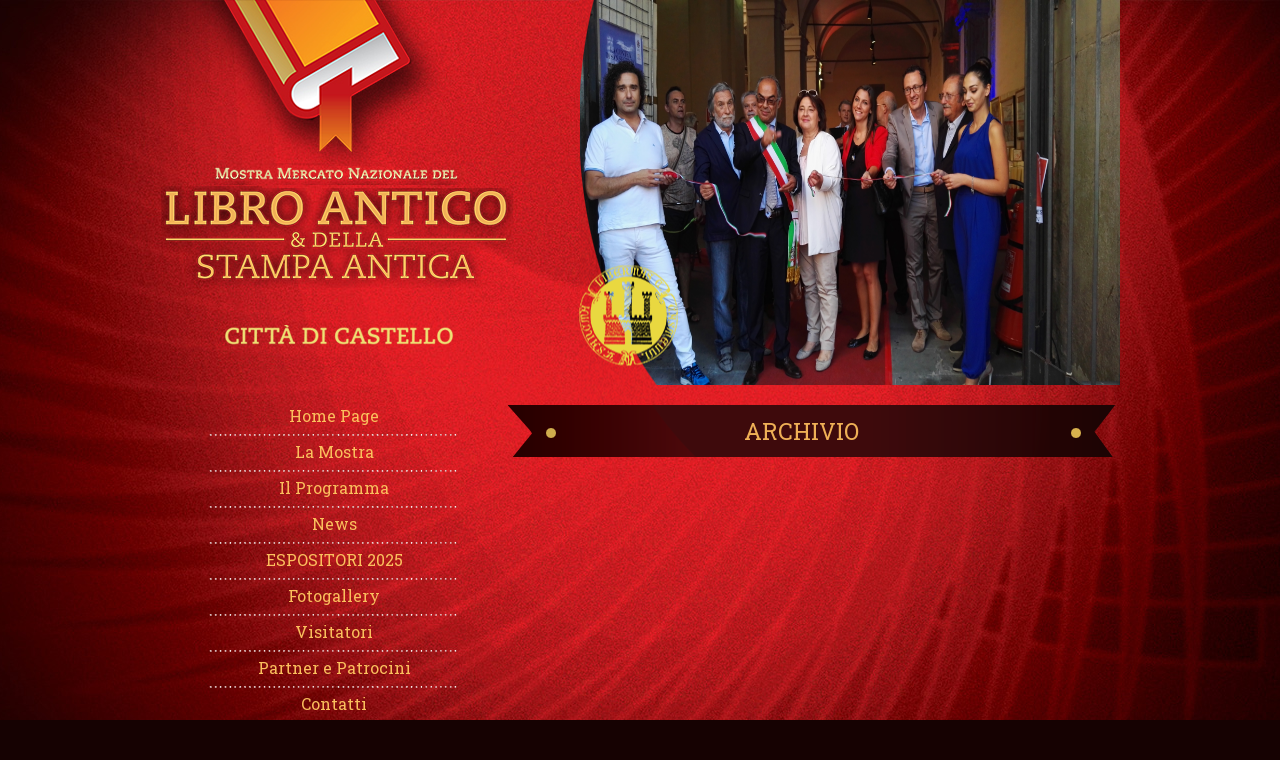

--- FILE ---
content_type: text/html; charset=UTF-8
request_url: http://www.mostralibroantico.it/archivio/108/ITA/ARCHIVIO
body_size: 9895
content:

<!DOCTYPE html PUBLIC "-//W3C//DTD XHTML 1.0 Transitional//EN" "http://www.w3.org/TR/xhtml1/DTD/xhtml1-transitional.dtd">
<html xmlns="http://www.w3.org/1999/xhtml">
<head>
<base href="http://www.mostralibroantico.it/archivio/" /><!--[if IE]></base><![endif]-->

<meta http-equiv="Content-Type" content="text/html;charset=utf-8" />
<meta name="viewport" content="width=device-width; initial-scale=1.0; maximum-scale=1.0; user-scalable=0;" />
<title>Mostra Mercato Nazionale Del Libro e della Stampa Antica Città di Castello</title>
<meta name="description" content="" />
<meta name="keywords" content="" />
<script type="text/javascript" src="jquery/js/jquery-1.4.2.min.js"></script>
<script type="text/javascript" src="jquery/js/s3Slider.js"></script>
<link rel="stylesheet" href="jquery/css/prettyPhoto.css" type="text/css" media="screen" charset="utf-8" />
<script src="jquery/js/jquery.prettyPhoto.js" type="text/javascript" charset="utf-8"></script>

<link href='http://fonts.googleapis.com/css?family=Roboto+Slab' rel='stylesheet' type='text/css'> 
 
<script type="text/javascript">
var $J= jQuery.noConflict();

//APERTURA MENU
function ShowSubMenu(num){
$J("#submenu"+num).slideToggle('fast');
}

function ShowSubSubMenu(num){
$J("#subsubmenu"+num).slideToggle('fast');
}


//IMMAGINI TESTATA
$J(document).ready(function() {

if($J('#s3sliderContent > li').length > 1) {
   $J('#s3slider').s3Slider({
      timeOut: 6000
   });} else $J('#s3sliderContent > li:first').show();

//LIGHTBOX
$J("a[rel^='prettyPhoto']").prettyPhoto({
				theme: 'light_rounded' /* light_rounded / dark_rounded / light_square / dark_square */
			});
			
 
			
}); 

</script>
 


<link rel="stylesheet" type="text/css" href="jquery/css/meanmenu.min.css" media="screen" />
<script src="//ajax.googleapis.com/ajax/libs/jquery/1.9.1/jquery.min.js"></script>
<script src="jquery/js/jquery.meanmenu.min.js"></script>
		
		<script>
			jQuery(document).ready(function () {
			    jQuery('.menu').meanmenu({
			    	meanScreenWidth: "639",
			    	meanMenuContainer: '#col'
			    });
			});
		</script>
        
        
    <script>
  (function(i,s,o,g,r,a,m){i['GoogleAnalyticsObject']=r;i[r]=i[r]||function(){
  (i[r].q=i[r].q||[]).push(arguments)},i[r].l=1*new Date();a=s.createElement(o),
  m=s.getElementsByTagName(o)[0];a.async=1;a.src=g;m.parentNode.insertBefore(a,m)
  })(window,document,'script','//www.google-analytics.com/analytics.js','ga');

  ga('create', 'UA-47632512-35', 'mostralibroantico.it');
  ga('send', 'pageview');

</script><link href="style.css" rel="stylesheet" type="text/css" media="screen" />
<!--[if lte IE 6]>
<link href="IE6style.css" rel="stylesheet" type="text/css" media="screen" />
<![endif]-->
</head>
<body>

<div id="page">
	<div id="container">
    
    <div id="header"> <a href="index.php"><img src="img/logo.png" class="floatl" alt="Mostra Mercato Nazionale Del Libro e della Stampa Antica Città di Castello" /></a>
    <div id="s3slider-mask"></div> <div id="s3slider" style="position:relative;width:540px;height:385px">
   <ul id="s3sliderContent" style="width:540px;">
 	      <li class="s3sliderImage" >
          <img src="img_primo_piano/IMG_20160903_102722.jpg" width="540" height="385" alt="IMG_20160903_102722.jpg" />
        <span  ></span>
      </li>
            <li class="s3sliderImage" >
          <img src="img_primo_piano/P_20170903_105501_vHDR_Auto.jpg" width="540" height="385" alt="P_20170903_105501_vHDR_Auto.jpg" />
        <span  ></span>
      </li>
            <li class="s3sliderImage" >
          <img src="img_primo_piano/cartello per FB.jpg" width="540" height="385" alt="cartello per FB.jpg" />
        <span  ></span>
      </li>
            <li class="s3sliderImage" >
          <img src="img_primo_piano/Bacchetta-Nisi.jpg" width="540" height="385" alt="Bacchetta-Nisi.jpg" />
        <span  ></span>
      </li>
            <li class="s3sliderImage" >
          <img src="img_primo_piano/DSC_2258.JPG" width="540" height="385" alt="DSC_2258.JPG" />
        <span  ></span>
      </li>
            <li class="s3sliderImage" >
          <img src="img_primo_piano/confMezettiBini.jpg" width="540" height="385" alt="confMezettiBini.jpg" />
        <span  ></span>
      </li>
            <li class="s3sliderImage" >
          <img src="img_primo_piano/Inaugurazione Mostra del Libro 2.jpg" width="540" height="385" alt="Inaugurazione Mostra del Libro 2.jpg" />
        <span  ></span>
      </li>
            <li class="s3sliderImage" >
          <img src="img_primo_piano/DSC_2195.JPG" width="540" height="385" alt="DSC_2195.JPG" />
        <span  ></span>
      </li>
            <li class="s3sliderImage" >
          <img src="img_primo_piano/LBR_0075.JPG" width="540" height="385" alt="LBR_0075.JPG" />
        <span  ></span>
      </li>
            <li class="s3sliderImage" >
          <img src="img_primo_piano/PalazzoVitelli.jpg" width="540" height="385" alt="PalazzoVitelli.jpg" />
        <span  ></span>
      </li>
            <li class="s3sliderImage" >
          <img src="img_primo_piano/IMG_5865_1.JPG" width="540" height="385" alt="IMG_5865_1.JPG" />
        <span  ></span>
      </li>
            <li class="s3sliderImage" >
          <img src="img_primo_piano/Inaugurazione Mostra del Libro 13.jpg" width="540" height="385" alt="Inaugurazione Mostra del Libro 13.jpg" />
        <span  ></span>
      </li>
            <li class="s3sliderImage" >
          <img src="img_primo_piano/IMG_5863_2.JPG" width="540" height="385" alt="IMG_5863_2.JPG" />
        <span  ></span>
      </li>
            <li class="s3sliderImage" >
          <img src="img_primo_piano/ingressoMostra.jpg" width="540" height="385" alt="ingressoMostra.jpg" />
        <span  ></span>
      </li>
            <li class="s3sliderImage" >
          <img src="img_primo_piano/Inaugurazione Mostra del Libro 12_2.jpg" width="540" height="385" alt="Inaugurazione Mostra del Libro 12_2.jpg" />
        <span  ></span>
      </li>
            <li class="s3sliderImage" >
          <img src="img_primo_piano/P_20170902_102550_vHDR_Auto.jpg" width="540" height="385" alt="P_20170902_102550_vHDR_Auto.jpg" />
        <span  ></span>
      </li>
            <li class="s3sliderImage" >
          <img src="img_primo_piano/LBR_0077.JPG" width="540" height="385" alt="LBR_0077.JPG" />
        <span  ></span>
      </li>
            <li class="s3sliderImage" >
          <img src="img_primo_piano/mostra_libro-antico_confer06_600x399.jpg" width="540" height="385" alt="mostra_libro-antico_confer06_600x399.jpg" />
        <span  ></span>
      </li>
            <li class="s3sliderImage" >
          <img src="img_primo_piano/LBR_0076.JPG" width="540" height="385" alt="LBR_0076.JPG" />
        <span  ></span>
      </li>
           <div class="clear s3sliderImage"></div>
   </ul>
</div>  
    </div>	
        <div id="col">
       <div class="menu-lingue">
<a href="1/ITA/"><img src="img/ita.gif" alt="Italiano" /></a>
</div>



<nav class="menu">
<ul>

<li>

        
        <a href="1/ITA/Home-Page" 
		class="">Home Page</a> 

		
<li>

        
        <a href="93/ITA/La-Mostra" 
		class="">La Mostra</a> 

		
<li>

        
        <a href="94/ITA/Il-Programma" 
		class="">Il Programma</a> 

		
<li>

        
        <a href="95/ITA/News" 
		class="">News</a> 

		
<li>

        
        <a href="119/ITA/ESPOSITORI-2025" 
		class="">ESPOSITORI 2025</a> 

		
<li>

        
        <a href="98/ITA/Fotogallery" 
		class="">Fotogallery</a> 

		
<li>

        
        <a href="97/ITA/Visitatori" 
		class="">Visitatori</a> 

		
<li>

        
        <a href="99/ITA/Partner-e-Patrocini" 
		class="">Partner e Patrocini</a> 

		
<li>

        
        <a href="100/ITA/Contatti" 
		class="">Contatti</a> 

		
<li>

        
        <a href="101/ITA/English" 
		class="">English</a> 

		
<li>

        
        <a href="108/ITA/ARCHIVIO" 
		class="menu-selected">ARCHIVIO</a> 

		</li>
</ul>
</nav>
          
		             <script type="text/javascript">
		   $J("#submenu"+108).show();
		   </script> 
		              
                      
 <!--<a href="Admin/" target="_blank" ><img src="img/locked.png" border="0" align="top" alt="Admin" />&nbsp;Login</a>
 --> 
      <br />           <br />                          
                                  
          
                        
                        
                                                      
        </div>
        
        
        <div id="body"> 
<div class="box-pagina">
<h2 class="titolo-pagina">ARCHIVIO</h2>



 

 </div>
  </div>
     
     <div class="clear"></div>   
     <div id="footer"><div id="footer-left">
	<img height="113" src="img/associazione-vitelli-santegidio.png" width="240" /><br />
	<a href="http://www.cittadicastelloturismo.it" target="new"><img height="102" src="img/comune-citta-di-castello.png" width="120" /></a> <a href="http://www.regione.umbria.it" target="new"><img height="102" src="img/regione-umbria.png" width="120" /></a></div>
<div id="footer-right">
	<h3>
		Mostra Mercato Nazionale del Libro Antico e della Stampa Antica - Citt&agrave; di Castello&nbsp; &nbsp; &nbsp;5, 6 e 7&nbsp; settembre 2025</h3>
	PER INFORMAZIONI Segreteria Mostra del Libro:libroanticocdc@gmail.com<br />
	Amministrazione e Commerciale: Rita Fagiani&nbsp; Tel. 3389779751 Giulia Francini 075 8555757<br />
	E.mail&nbsp; libroanticocdc@gmail.com<br />
	&nbsp;<br />
	Coordinatore Mostra e Responsabile Scientifico: Giancarlo Mezzetti &nbsp; &nbsp; &nbsp;&nbsp;<br />
	&nbsp;chartgio@libero.it&nbsp;&nbsp;&nbsp;&nbsp; Tel. 338 7125784<br />
	<br />
	&nbsp;</div>
<div id="dc_vk_code" style="display:none">
	&nbsp;</div>
 <br /><div id="credits">
     Sito realizzato da <a href="http://www.atipico.studio" target="new">Atipico Studio</a></div></div>	   
     </div>
</div>        
</body>
</html>


--- FILE ---
content_type: text/css
request_url: http://www.mostralibroantico.it/archivio/style.css
body_size: 17794
content:
/* CSS Document */
body, div, dl, dt, dd, ul, ol, li, h1, h2, h3, h4, h5, h6, pre, code, form, fieldset, legend, input, textarea, p, blockquote, th, td {
	margin: 0;
	padding: 0;
	zoom: 1
}
table {
	border-spacing: 1;
}
fieldset, img {
	border: 0;
}
address, caption, cite, code, dfn, em, th, var {
	font-style: normal;
	font-weight: normal;
}
caption, th {
	text-align: left;
}
h1, h2, h3, h4, h5, h6 {
	font-size: 100%;
	font-weight: normal;
}
q:before, q:after {
	content: �;
}
abbr, acronym {
	border: 0;
	font-variant: normal;
}
/* to preserve line-height and selector appearance */
sup {
	vertical-align: text-top;
}
sub {
	vertical-align: text-bottom;
}
input, textarea, select {
	font-family: inherit;
	font-size: inherit;
	font-weight: inherit;
}
/*to enable resizing for IE*/
input, textarea, select {
	font-size: 100%;
}
/*because legend doesn�t inherit in IE */
legend {
	color: #000;
}
var, .iradius16 {
	cursor: pointer;
}
body {
	font-family: 'Roboto Slab', serif;
	font-size: 15px;
	color: #fff;
	height: 100%;
	line-height: 21px;
	background-image: url(img/bg-pagina.jpg);
	background-position: top center;
	background-color: #160202;
	background-repeat: no-repeat
}
body a img:hover {
	-ms-filter: "progid:DXImageTransform.Microsoft.Alpha(Opacity=80)";
	filter: alpha(opacity=60);
	-moz-opacity: 0.6;
	-khtml-opacity: 0.6;
	opacity: 0.6;
}
ul {
}
p {
	margin: 0;
	padding: 0;
}
html {
	height: 100%;
}
h1 {
	font-size: 20px;
	font-weight: bold
}
h2 {
	border-bottom: 1px dashed #FFFFFF;
	font-size: 14px;
	margin-bottom: 15px;
	padding-bottom: 10px;
}
.floatl {
	float: left;
	display: inline;
}
.floatr {
	float: right;
	display: inline;
}
.clear {
	clear: both;
	height: 1px;
	line-height: 1px;
	display: block;
}
.clear-space {
	clear: both;
	height: 1px;
	line-height: 1px;
	display: inline-block;
	margin-top: 15px;
	width: 100%;
}
.menu-top {
	background-image: url("img/menu.png");
	background-repeat: no-repeat;
	height: 58px;
	margin-top: 385px;
	position: absolute;
	width: 961px;
	z-index: 56;
}
a {
	color: #FABF5D;
	text-decoration: none;
}
a:hover {
	color: #FDDEAA;
	text-decoration: none;
}
a img {
	border: none;
}
.msgnull {
} /* messaggio di "non trovato" */
.msgerror {
} /* messaggio di ringraziamento/errore */
.link_indietro {
}  /* Link "torna indietro" */
#page {
	min-height: 100%;
	height: auto !important;
	height: 100%;
	position: relative;
	margin: 0 auto;
}
#container {
	max-width: 960px;
	margin: auto;
	overflow: hidden;
}
#header {
	width: 100%;
	margin-bottom: 15px;
	clear: both;
	float: left;
	display: inline;
}
#credits {
	height: 50px;
	margin: 32px 0;
	padding-left: 346px;
	color: #787878;
}
#col {
	display: inline;
	float: left;
	overflow: hidden;
	padding: 0;
	width: 348px;
}
#body {
	display: inline;
	float: left;
	margin: 5px 0 0;
	overflow: hidden;
	width: 612px;
}
* #body ul { /* IE6 */
	position: relative;
	top: .5em;
	padding: 0;
	margin: 5px 0 0 25px
}
*:first-child+#body ul { /* IE7 */
	position: relative;
	top: .5em;
}
/* offsetting each li back up*/
* #body ul li { /* IE6 */
	top: -.5em;
	margin: 3px 0;
	vertical-align: top;
	list-style-type: disc;
}
*:first-child+#body ul li { /* IE7 */
	vertical-align: top;
	position: relative;
	top: -.5em;
}
#body em {
	font-style: italic;
}
#footer {
	border-top: 1px dashed #555555;
	clear: both;
	font-size: 13px;
	margin-bottom: 5px;
	margin-top: 15px;
	padding-top: 20px;
	width: 100%;
	line-height: 19px;
}
#footer-left {
    float: left;
    min-height: 302px;
    text-align: center;
    width: 348px;
}
#footer-right h3 {
	color: #CCCCCC;
	font-size: 15px;
	margin-bottom: 15px;
}
/* IMMAGINI TESTATA */



#s3slider-mask {
	background-image: url("img/slide-mask.png");
	background-position: left center;
	background-repeat: no-repeat;
	height: 403px;
	margin-left: 419px;
	position: absolute;
	width: 539px;
	z-index: 55;
}
#s3slider {
	float: right;
	display: inline;
}
#s3sliderContent {
	list-style: none;
	margin: 0;
	padding: 0;
	position: absolute; /* important */
	top: 0; /* important */
	margin-left: 0; /* important */
}
.s3sliderImage {
	float: left; /* important */
	position: relative; /* important */
	display: none; /* important */
}
.s3sliderImage img {
	vertical-align: bottom;
}
.s3sliderImage span {
	position: absolute; /* important */
	left: 0;
	font-size: 10px;
	padding: 10px 10px;
	width: 520px;  /*E' il settaggio $HEAD_W - 20px */
	background-color: #000;
	filter: alpha(opacity=70); /* here you can set the opacity of box with text */
	-moz-opacity: 0.7; /* here you can set the opacity of box with text */
	-khtml-opacity: 0.7; /* here you can set the opacity of box with text */
	opacity: 0.7; /* here you can set the opacity of box with text */
	color: #fff;
	display: none; /* important */
	bottom: 0;
}
/* MENU PAGINE*/

.menu-lingue {
	margin: 4px;
	display: none;
}
.menu {
}				/* contenitore generale */
.menu li {				/* riga di menu*/
	list-style: none;
}
.menu li a {
	background-image: url("img/separ.png");
	background-position: center bottom;
	background-repeat: no-repeat;
	display: block;
	font-size: 16px;
	margin: 5px;
	padding: 0 0 10px;
	text-align: center;
}
.menu li a:hover {
}
.menu li a.menu-selected { 		/* stato selezionato */
}
.menu li ul { 			/* Sottomenu */
	padding: 0;
	margin-left: 10px;
	display: none;
}
.menu li ul li {
}		/* riga di sottomenu*/
.menu li ul li a {
}		/* link clibbabile (un eventuale sfondo e da mettere qui) */
.menu li ul li a:hover {
}
.menu li ul li a.submenu-selected {
}
.menu li ul li ul {		/* Sotto-sottomenu (elenco sottocategorie) */
	display: none;
}
.menu li ul li ul li {
}		/* riga di Sotto-sottomenu*/
.menu li ul li ul li a {
}		/* link clibbabile (un eventuale sfondo e da mettere qui) */
.menu li ul li ul li a:hover {
}
.menu li ul li ul li a.submenu-selected {
}
.box-banner {
	clear: both;
	display: inline;
	float: left;
	left: 50%;
	margin-left: -120px;
	margin-top: 8px;
	position: relative;
	width: 100%;
}
.banner {
	float: left;
	display: inline;
	margin-top: 4px;
}
/* STILI PAGINE */


.box-pagina {
	clear: both;
	display: inline-block;
	overflow: hidden;
	width: 100%;
}
.titolo-pagina {
	background-image: url("img/menu.png");
	background-repeat: no-repeat;
	font-size: 23px;
	font-weight: 100;
	height: 35px;
	line-height: 18px;
	margin-bottom: 26px;
	padding: 17px 25px 0 0;
	text-align: center;
	color: #efb056;
	border-bottom: none !important;
}
.thumb-left {
	display: inline;
	float: left;
	width: 183px;
}
.thumb-left img, .thumb-left canvas, .thumb-left var {
	clear: left;
	margin-bottom: 4px;
	margin-right: 4px;
	float: left;
	display: inline;
}
.thumb-left a {
	display: inline;
	float: left;
	margin-bottom: 4px;
	margin-right: 4px;
}
.thumb-right, .thumb-right canvas, .thumb-right var {
	width: 164px;
	float: right;
	display: inline;
}
.thumb-right img {
	clear: right;
	margin-bottom: 4px;
	margin-left: 4px;
	float: right;
	display: inline;
}
.thumb-right a {
	display: inline;
	float: right;
	margin-bottom: 10px;
}
.thumb-top, .thumb-bottom {
	width: 100%;
	float: left;
	display: inline;
	clear: both;
	margin-top: 10px;
	margin-bottom: 10px;
}
.thumb-top img, .thumb-top canvas, .thumb-top var {
	margin-bottom: 4px;
	margin-left: 4px;
	float: left;
	display: inline;
}
.thumb-top a {
	display: inline;
	float: left;
	margin-bottom: 4px;
	margin-left: 4px;
}
.thumb-bottom img, .thumb-bottom canvas, .thumb-bottom var {
	margin-top: 4px;
	margin-bottom: 4px;
	margin-left: 4px;
	float: left;
	display: inline;
}
.thumb-bottom a {
	display: inline;
	float: left;
	margin-bottom: 4px;
	margin-left: 4px;
	margin-top: 4px;
}
.div-pagina-allegati {
}
.div-pagina-photogallery {
}
.div-pagina-video {
}
/* STiLI THUMB SOTTOPAGINE */

.box-sottopagina { /*box pagine*/
	float: left;
	display: inline;
	width: 175px;
	margin: 15px 5px 15px 5px;
	overflow: hidden;
}
.box-sottopagina h2 {
	min-height: 54px;
	height: auto !important;
	height: 54px;
	position: relative;
}
.box-sottopagina h2 span {
	display: block;
	position: absolute;
	bottom: 1px;
}
/* STILI NEWS */

#container-news { /*Box news in home page*/
	clear: both;
	overflow: hidden;
}
.box-news {  /*box news*/
	margin: 10px 0 10px 0;
	overflow: hidden;
	clear: both;
	display: inline-block;
	width: 100%;
}
.img-newshome {
	float: left;
	display: inline;
	margin-right: 25px;
}
.titolo-news {
}
.titolo-news a {
} /* i titoli cliccabili */
.titolo-news a:hover {
}
#slide-news {
	float: left;
	display: inline;
	width: 100%;
	height: 150px;
}
#slide-news div {
	float: left;
	width: 100.5%
}
/* STILI OFFERTE */

.box-off {  /*box offerte*/
	margin: 10px 0 10px 0;
	overflow: hidden;
	clear: both;
	display: inline-block;
	width: 100%;
}
.titolo-off {
}
.titolo-off a {
} /* i titoli cliccabili */
.titolo-off a:hover {
}
/* STILI PRODOTTI */

.prodotto { 			/* box prodotti */
	margin: 10px 0 10px 0;
	overflow: hidden;
	clear: both;
	display: inline-block;
	width: 100%;
}
.titolo-prodotto {
}
.titolo-prodotto a {
} /* i titoli cliccabili */
.titolo-prodotto a:hover {
}
.prezzo, .peso, .misure {
	display: inline;
} /* gli altri campi */
/* STILI PHOTOGALLERY */

.box-foto {  /*box fotogallery*/
	margin: 10px 0 10px 0;
	overflow: hidden;
	clear: both;
	display: inline-block;
	width: 100%;
}
.thumb-fotogallery {
	display: inline;
	float: left;
	font-size: 10px;
	margin: 4px;
	overflow: hidden;
	width: 161px;
}
.thumb-foto {
	display: inline;
	float: left;
	margin: 0 13px 13px 0;
}
.titolo-foto {
}
.col_foto { /* box in colonna "foto inserite" */
	clear: both;
	display: inline;
	float: left;
	margin-top: 8px;
	width: 100%;
}
.thumb-col_foto { /*anteprime in colonna "foto inserite"*/
	float: left;
	display: inline;
	margin: 0 2px 2px 2px;
}
/* STILI FORM */

.box-modulo {  /*box modulo*/
	margin-top: 10px;
	margin-bottom: 10px;
	border-bottom: 1px solid #CCCCCC;
	float: left;
	clear: both;
	width: 100%;
}
.TblModulo {
} /*tabella del modulo*/
.modulo-label {
} /* etichette accanto ai campi*/
.inputtext {
} /* campo di testo */
.textarea {
} /* textarea */
.button {
} /* bottone */
/* STILI GUESTBOOK */

.box-guest {  /*box Guestbook*/
	margin-top: 10px;
	margin-bottom: 10px;
	border-bottom: 1px solid #CCCCCC;
	float: left;
	clear: both;
	width: 100%;
}
.TblModulo {
} /*tabella del modulo*/
.tbl-guest {
	clear: both;
	float: left;
} /* tabella dei messaggi */
.num-guest {         /*numero dei messaggi*/
	font-size: 48px;
	line-height: 40px;
}
/* STILI NEWSLETTER */

.box-newsletter {  /*box Newsletter*/
	margin-top: 10px;
	float: left;
	clear: both;
	width: 100%;
	display: inline;
}
.tbl-newsletter {
	width: 80%;
} /*tabella del modulo*/
.titolo-newsletter {
} /*Titolo Form newsletter*/
/* PAGINAZIONE */


#pagination-digg {
	border: 0;
	margin: 0;
	padding: 0;
	width: 320px;
	clear: both;
	float: left
}
ul#pagination-digg li {
	border: 0;
	margin: 0;
	padding: 0;
	font-size: 12px;
	list-style: none;
	margin-right: 2px;
	float: left;
	list-style: none;
}
#pagination-digg a {
	margin-right: 2px;
}
#pagination-digg .previous-off, #pagination-digg .next-off {
	color: #666666;
	display: block;
	float: left;
	margin-right: 2px;
	padding: 0px;
}
.nolink {
	padding: 3px 6px;
	float: left;
}
#pagination-digg .next a, #pagination-digg .previous a {
}
#pagination-digg .active {
	background: #043454;
	color: #FFFFFF;
	display: block;
	float: left;
	padding: 3px 6px;
	margin: 0px 4px 0px 0px;
}
#pagination-digg a:link, #pagination-digg a:visited {
	display: block;
	float: left;
	padding: 3px 6px;
	text-decoration: none;
}
#pagination-digg a:hover {
	border: solid 1px #043454;
	background-color: #f6f6f6;
	padding: 2px 5px;
}
.mean-container .mean-bar {
	background: #d81b22
}
.mean-container .mean-nav {
	background: #4a0606
}
.mean-container .mean-nav ul li a {
	border-top: 1px dotted rgba(255, 255, 255, 0.5);
	text-align: center;
	color: #FABF5D
}

/*====================================================================================================================================
 *                                                           RESPONSIVE ====================================================================================================================================*/

/* ==================================================
Design for a width between 240px and the 300px
================================================== */
@media only screen and (min-width: 240px) and (max-width: 300px) {
#container {
	max-width: 940px;
	padding: 0 10px;
}
#header {
	position: relative
}
#header > a {
	width: 100%;
	float: left;
}
#header a img.floatl {
	width: 100%;
}
#s3slider {
	width: 100% !important;
	overflow: hidden
}
#s3slider-mask {
	margin-left: 0;
	width: 100%;
	bottom: 0;
	display: none;
}
#s3sliderContent {
	width: 100% !important;
}
.s3sliderImage {
	width: 100% !important
}
.s3sliderImage img {
	left: 50%;
	margin: 0 0 0 -270px;
	position: absolute;
}
#col {
	width: 100%;
	margin-right: 0
}
#body {
	width: 100%
}
.titolo-pagina {
	background-size: 100% 100%;
	font-size: 15px;
	padding: 10px 20px
}
#footer-left {
	width: 100%;
	margin-right: 0
}
#footer-left > img {
	width: 100%;
	height: auto
}
#footer-right {
	width: 100%;
	float: left;
	margin-bottom: 30px
}
#credits {
	margin: auto;
	padding: 20px;
	float: left;
	display: block;
	text-align:center;
	width:100%; 
	
}
}
/* ==================================================
Design for a width between 301px and the 479px
================================================== */
@media only screen and (min-width: 301px) and (max-width: 479px) {
#container {
	max-width: 940px;
	padding: 0 10px;
}
#header {
	position: relative
}
#header > a {
	width: 100%;
	float: left;
}
#header a img.floatl {
	width: 100%;
}
#s3slider {
	width: 100% !important;
	overflow: hidden
}
#s3slider-mask {
	margin-left: 0;
	width: 100%;
	bottom: 0;
	display: none;
}
#s3sliderContent {
	width: 100% !important;
}
.s3sliderImage {
	width: 100% !important
}
.s3sliderImage img {
	left: 50%;
	margin: 0 0 0 -270px;
	position: absolute;
}
#col {
	width: 100%;
	margin-right: 0
}
#body {
	width: 100%
}
.titolo-pagina {
	background-size: 100% 100%;
	font-size: 20px;
	padding: 10px 20px
}
#footer-left {
	width: 100%;
	margin-right: 0
}
#footer-right {
	width: 100%;
	float: left;
	margin-bottom: 30px
}
#credits {
	margin: auto;
	padding: 20px;
	float: left;
	display: block;
	text-align:center;
	width:100%; 
	
}
}

/* ==================================================
Design for a width between 480px and the 639px
================================================== */
@media only screen and (min-width: 480px) and (max-width: 639px) {
#container {
	max-width: 940px;
	padding: 0 10px;
}
#header {
	position: relative
}
#header > a {
	width: 100%;
	float: left;
}
#header a img.floatl {
	width: 100%;
}
#s3slider {
	width: 100% !important;
	overflow: hidden
}
#s3slider-mask {
	margin-left: 0;
	width: 100%;
	bottom: 0;
	display: none;
}
#s3sliderContent {
	width: 100% !important;
}
.s3sliderImage {
	width: 100% !important
}
.s3sliderImage img {
	left: 50%;
	margin: 0 0 0 -270px;
	position: absolute;
}
#col {
	width: 100%;
	margin-right: 0
}
#body {
	width: 100%
}
.titolo-pagina {
	background-size: 100% 100%
}
#footer-left {
	width: 100%;
	margin-right: 0
}
#footer-right {
	width: 100%;
	float: left
}

#credits {
	margin: auto;
	padding: 20px;
	float: left;
	display: block;
	text-align:center;
	width:100%; 
	
}
}

/* ==================================================
Design for a width between 640px and the 767px
================================================== */
@media only screen and (min-width: 640px) and (max-width: 767px) {
#container {
	max-width: 940px;
	padding: 0 10px;
}
#header {
	position: relative
}
#header > a {
	width: 40%;
	float: left;
}
#header a img.floatl {
	width: 100%;
}
#s3slider {
	width: 60% !important;
	overflow: hidden
}
#s3slider-mask {
	margin-left: 40%;
	width: 60%;
	display: none;
}
#s3sliderContent {
	width: 100% !important;
}
.s3sliderImage {
	width: 100% !important
}
.s3sliderImage img {
	left: 50%;
	margin: 0 0 0 -270px;
	position: absolute;
}
#col {
	width: 28%;
	margin-right: 2%
}
#body {
	width: 70%
}
.titolo-pagina {
	background-size: 100% 100%
}
#footer-left {
	width: 28%;
	margin-right: 2%
}
#footer-left > img {
	width: 100%;
	height: auto
}
#footer-right {
	width: 70%;
	float: left
}

#credits {
	margin: auto;
	padding: 20px;
	float: left;
	display: block;
	text-align:center;
	width:100%; 
	
}
}

/* ==================================================
Design for a width between 768px and the 959px
================================================== */
@media only screen and (min-width: 768px) and (max-width: 959px) {
#container {
	max-width: 940px;
	padding: 0 10px;
}
#header {
	position: relative
}
#header > a {
	width: 40%;
	float: left;
}
#header a img.floatl {
	width: 100%;
}
#s3slider {
	width: 60% !important;
	overflow: hidden
}
#s3slider-mask {
	margin-left: 40%;
	width: 60%;
	display: none;
}
#s3sliderContent {
	width: 100% !important;
}
.s3sliderImage {
	width: 100% !important
}
.s3sliderImage img {
	left: 50%;
	margin: 0 0 0 -270px;
	position: absolute;
}
#col {
	width: 28%;
	margin-right: 2%
}
#body {
	width: 70%
}
.titolo-pagina {
	background-size: 100% 100%
}
#footer-left {
	width: 28%;
	margin-right: 2%
}
#footer-left > img {
	width: 100%;
	height: auto
}
#footer-right {
	width: 70%;
	float: left
}
#credits {
	margin: auto;
	padding: 20px;
	float: left;
	display: block;
	text-align:center;
	width:100%; 
	
}

/*====================================================================================================================================
 *                                                          END RESPONSIVE ===================================================================================================================================*/


--- FILE ---
content_type: text/plain
request_url: https://www.google-analytics.com/j/collect?v=1&_v=j102&a=1764719815&t=pageview&_s=1&dl=http%3A%2F%2Fwww.mostralibroantico.it%2Farchivio%2F108%2FITA%2FARCHIVIO&ul=en-us%40posix&dt=Mostra%20Mercato%20Nazionale%20Del%20Libro%20e%20della%20Stampa%20Antica%20Citt%C3%A0%20di%20Castello&sr=1280x720&vp=1280x720&_u=IEBAAAABAAAAACAAI~&jid=1778171995&gjid=1682487240&cid=591428302.1768651470&tid=UA-47632512-35&_gid=698948409.1768651470&_r=1&_slc=1&z=229177146
body_size: -288
content:
2,cG-GCNZHF3R6G